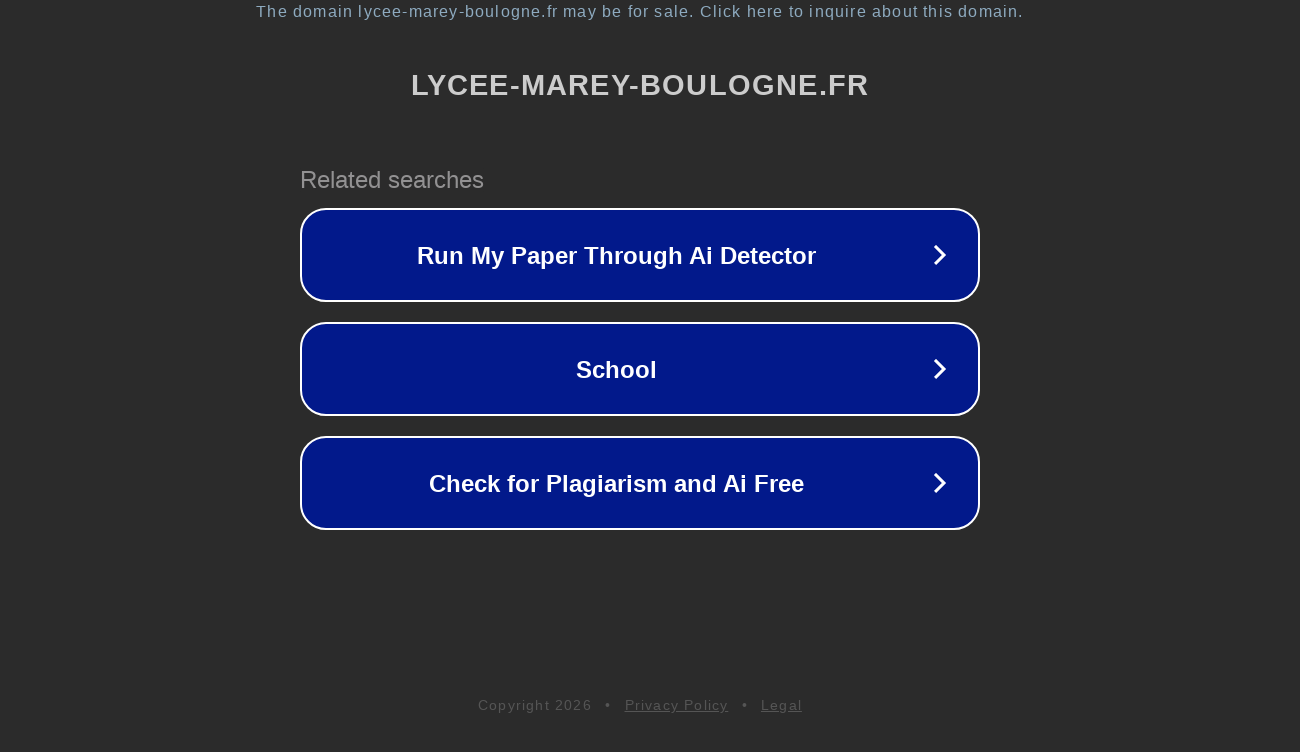

--- FILE ---
content_type: text/html; charset=utf-8
request_url: https://lycee-marey-boulogne.fr/2022/06/10/8191/
body_size: 1090
content:
<!doctype html>
<html data-adblockkey="MFwwDQYJKoZIhvcNAQEBBQADSwAwSAJBANDrp2lz7AOmADaN8tA50LsWcjLFyQFcb/P2Txc58oYOeILb3vBw7J6f4pamkAQVSQuqYsKx3YzdUHCvbVZvFUsCAwEAAQ==_GqqaPA59EfcPMJLp4xAuftp+MYkdhkgqxjLDPjXP1ernFPoaasdH9Gh1VlmwS1QJIHpVo3o5efo2QqY+tSwB6A==" lang="en" style="background: #2B2B2B;">
<head>
    <meta charset="utf-8">
    <meta name="viewport" content="width=device-width, initial-scale=1">
    <link rel="icon" href="[data-uri]">
    <link rel="preconnect" href="https://www.google.com" crossorigin>
</head>
<body>
<div id="target" style="opacity: 0"></div>
<script>window.park = "[base64]";</script>
<script src="/bxGOcPWfc.js"></script>
</body>
</html>
